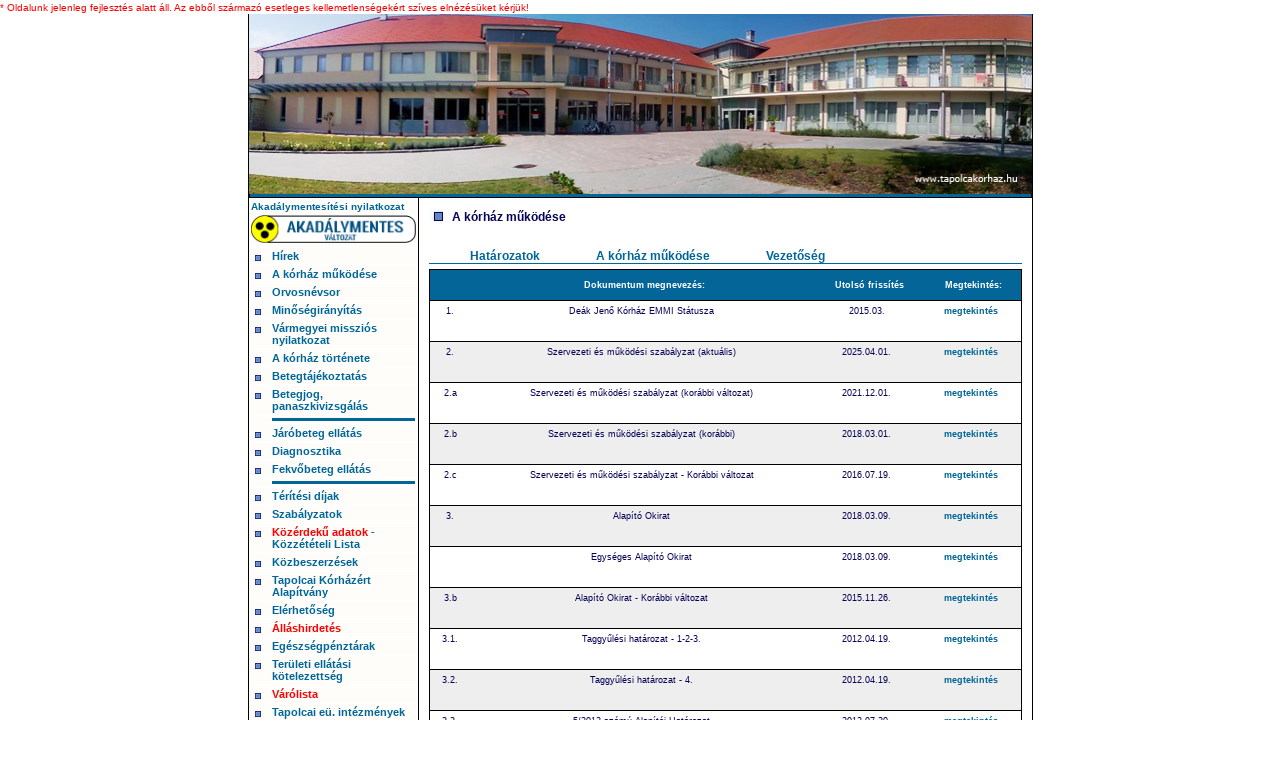

--- FILE ---
content_type: text/html
request_url: https://tapolcakorhaz.hu/index.php/mukodes
body_size: 13659
content:
<!DOCTYPE html>
<html lang="hu">
    <head>
        <title>TAPOLCAI DEÁK JENŐ KÓRHÁZ - Üdvözöljük oldalunkon!</title>
        <script type="text/javascript" src="/js/jquery-1.7.2.min.js"></script>
        <script type="text/javascript" src="/js/jquery.smooth-scroll.min.js"></script>
        <script type="text/javascript" src="/js/jquery-ui-1.8.18.custom.min.js"></script>
        <script type="text/javascript" src="/js/lightbox.js"></script>
        
        <meta http-equiv="content-type" content="text/html; charset=utf-8" />
        <meta name="author" content="CyCooL" />
        <meta name="robots" content="index, follow" />
        <meta name="robots" content="All" />
        <meta name="copyright" content="Kigyós János" />
        <meta name="country" content="Hungary" />
        <meta name="content-language" content="hu, hun, hungarian" />
        <meta name="revisit-after" content="2 days" />
        <meta name="audience" content="all" />
        <link rel="stylesheet" type="text/css" href="/css/lightbox.css" media="screen" />
        <link rel="stylesheet" type="text/css" href="/css/mystyle.css" media="screen" />
		<link rel="shortcut icon" type="image/png" href="/pages/images/favicon.ico" />
        

        <meta name="keywords" content="kórház, Tapolca, barlangterápia, barlang, gyógyszertár, hátiorvos, járóbeteg, fekvőbeteg, látogatás, időpont, baleset, ellátás, gyógyszer, terápia, látogatás">
        <meta name="description" content="Tapolcai Deák Jenő Kórház">
        <meta http-equiv="CONTENT-LANGUAGE" content="magyar">
<script language="javascript">
function showDiv(linkname, link2name, divname) {
   document.getElementById(linkname).style.display = "none";
   document.getElementById(link2name).style.display = "inline";
   document.getElementById(divname).style.display = "block";
}
function hideDiv(linkname, link2name, divname) {
   document.getElementById(linkname).style.display = "inline";
   document.getElementById(link2name).style.display = "none";
   document.getElementById(divname).style.display = "none";
}
</script>   
   </head>
    <body>
	<span style="color:red;font-size:10px;">* Oldalunk jelenleg fejlesztés alatt áll. Az ebből származó esetleges kellemetlenségekért szíves elnézésüket kérjük!</span>
        <div id="container">
            <div id="banner">
				<img src="/pages/images/head.png" width="783px">
                <hr>
            </div>
			
            <div id="menu">
			<a href="/pages/docs/kozzeteteli/akadalymentesitesi_nyilatkozat.pdf" target="_blank"><span style="font-size:10px">Akadálymentesítési nyilatkozat</span></a>
			<a href="http://www.tapolcakorhaz.hu/akadalymentes"><img src="/pages/images/akadalymentes.png" border="0" alt="Akadálymentes változat" width="165px"></a> 

			<li class="menu_item" id="menu_item_0">
<a href="/index.php/hirek">Hírek</a>
</li>
<li class="menu_item" id="menu_item_1">
<a href="/index.php/mukodes">A kórház működése</a>
</li>
<li class="menu_item" id="menu_item_2">
<a href="/index.php/orvosnevsor">Orvosnévsor</a>
</li>
<li class="menu_item" id="menu_item_3">
<a href="/index.php/misszios_nyilatkozat">Minőségirányítás</a>
</li>
<li class="menu_item" id="menu_item_4">
<a href="/index.php/megyei_misszios_nyilatkozat">Vármegyei missziós nyilatkozat</a>
</li>
<li class="menu_item" id="menu_item_5">
<a href="/index.php/a_korhaz_tortenete">A kórház története</a>
</li>
<li class="menu_item" id="menu_item_6">
<a href="/index.php/betegtajekoztato">Betegtájékoztatás</a>
</li>
<li class="menu_item" id="menu_item_7">
<a href="/index.php/betegjog">Betegjog, panaszkivizsgálás</a>
</li>
<li class="menu_item" id="menu_item_8">
<a href="/"><hr style="width:100%;hight:1px; border:0px;margin:0px; padding:0px"></hr></a>
</li>
<li class="menu_item" id="menu_item_9">
<a href="/index.php/jarobetegellatas">Járóbeteg ellátás</a>
</li>
<li class="menu_item" id="menu_item_10">
<a href="/index.php/diagnosztika">Diagnosztika</a>
</li>
<li class="menu_item" id="menu_item_11">
<a href="/index.php/fekvobetegellatas">Fekvőbeteg ellátás</a>
</li>
<li class="menu_item" id="menu_item_12">
<a href="/"><hr style="width:100%;hight:2px; border:0px;margin:0px; padding:0px"></hr></a>
</li>
<li class="menu_item" id="menu_item_13">
<a href="/index.php/teritesi_dijak">Térítési díjak</a>
</li>
<li class="menu_item" id="menu_item_14">
<a href="/index.php/szabalyzatok">Szabályzatok</a>
</li>
<li class="menu_item" id="menu_item_15">
<a href="/index.php/kozzeteteli_lista"><span style="color: red;">Közérdekű adatok</span> - Közzétételi Lista</a>
</li>
<li class="menu_item" id="menu_item_16">
<a href="/index.php/kozbeszerzesek">Közbeszerzések</a>
</li>
<li class="menu_item" id="menu_item_17">
<a href="/index.php/tapolcai_korhazert_alapitvany">Tapolcai Kórházért<br />Alapítvány</a>
</li>
<li class="menu_item" id="menu_item_18">
<a href="/index.php/elerhetoseg">Elérhetőség</a>
</li>
<li class="menu_item" id="menu_item_19">
<a href="/index.php/allashirdetes"><span style="color: red;">Álláshirdetés</span></a>
</li>
<li class="menu_item" id="menu_item_20">
<a href="/index.php/egeszsegpenztarak">Egészségpénztárak</a>
</li>
<li class="menu_item" id="menu_item_21">
<a href="/index.php/terulet">Területi ellátási kötelezettség</a>
</li>
<li class="menu_item" id="menu_item_22">
<a href="/pages/html/varolista.htm"><span style="color: red;">Várólista</span></a>
</li>
<li class="menu_item" id="menu_item_23">
<a href="/index.php/intezmenyek">Tapolcai eü. intézmények</a>
</li>
				
                <a href="https://tapolcakorhaz.hu:2096/" target="_self"><img style="margin: 20px auto 20px 20px;" src="/pages/images/email-ikon.jpg" width="125" height="32"></a>
				</br></br>
				<img src="/pages/images/no_coocies.jpg" width="165px" alt="Az oldal nem használ sütiket! - We do not use cookies!">
				<a href="/pages/images/book_for_sale.png" rel="lightbox[book]"><img src="/pages/images/book_for_sale_tumb.png" border="0" width="165"></a>	
				<a href="http://kozadat.hu/kereso/" target=_blank><img src="/pages/images/kozadat.png" width="160px" alt="Egységes Közadatkereső Rendeszer"></a>
				<a href="https://e-egeszsegugy.gov.hu/" target=_blank><img src="/pages/images/eeszt_logo.jpg" width="160px" alt="EESZT"></a>
				<a href="/index.php/gdpr"><img src="/pages/images/GDPR.png" width="160px"></a>
				<a href="http://www.eubetegjog.hu" target=_blank><img src="/pages/images/odbk.jpg" width="160px"></a>
				<a href="/napelem/" target=_blank><img src="/napelem/source/projektbanner.jpg" width="165px"></a>
				<a href="/tiop/" target=_blank><img src="/tiop/images/tiop.jpg" width="165px"></a>
				<a href="http://tapolca.rehabprojekt.hu" target=_blank><img src="/tiop/images/kdop.jpg" width="165px"></a>
				<a href="/index.php/tamop"><img src="/tiop/images/tamop.jpg" width="165px"></a>
				<a href="/index.php/infrastruktura"><img src="/tiop/images/infrastruktura.jpg" width="165px"></a>
			</div>
            <div id="content">
                <p><img src="/pages/images/pocok2.jpg"><span class="kiscim">A kórház működése</span></p>

<p style='width: 100%;text-align: left;'>
    <a style='margin-left: 40px' href="/index.php/hatarozatok">
        Határozatok
    </a>

    <a style='margin-left: 50px' href="/index.php/mukodes" target="_self">
        A kórház működése
    </a>

    <a style='margin-left: 50px' href="/index.php/vezetoseg" target="_self">
        Vezetőség
    </a>
</p>
<hr class="separator"></hr>
<div>
	<table class="vezetes">
		<tr>
			<th></th>
			<th>Dokumentum megnevezés:</th>
			<th>Utolsó frissítés</th>
			<th>Megtekintés:</th>
		</tr>
		<tr>
			<td>1.</td>
			<td>Deák Jenő Kórház EMMI Státusza</td>
			<td>2015.03.</td>
			<td><a href="/pages/docs/DJK_EMMI_20150305.doc" target="_blank">megtekintés</a></td>
		</tr>
		<tr>
			<td>2.</td>
			<td>Szervezeti és működési szabályzat (aktuális)</td>
			<td>2025.04.01.</td>
			<td><a href="/pages/docs/TDJK_SZMSZ_20250220.pdf" target="_blank">megtekintés</a></td>
		</tr>
		<tr>
			<td>2.a</td>
			<td>Szervezeti és működési szabályzat (korábbi változat)</td>
			<td>2021.12.01.</td>
			<td><a href="/pages/docs/SZMSZ_20211201.pdf" target="_blank">megtekintés</a></td>
		</tr>
		<tr>
			<td>2.b</td>
			<td>Szervezeti és működési szabályzat (korábbi)</td>
			<td>2018.03.01.</td>
			<td><a href="/pages/docs/SZMSZ_20180301.pdf" target="_blank">megtekintés</a></td>
		</tr>			
		<tr>
			<td>2.c</td>
			<td>Szervezeti és működési szabályzat - Korábbi változat</td>
			<td>2016.07.19.</td>
			<td><a href="/pages/docs/SZMSZ.pdf" target="_blank">megtekintés</a></td>
		</tr>		
		<tr>
			<td>3.</td>
			<td>Alapító Okirat</td>
			<td>2018.03.09.</td>
			<td><a href="/pages/docs/Alapito_okirat_20180301.pdf" target="_blank">megtekintés</a></td>
		</tr>
		<tr>
			<td></td>
			<td>Egységes Alapító Okirat</td>
			<td>2018.03.09.</td>
			<td><a href="/pages/docs/Alapito_okirat_20180301.pdf" target="_blank">megtekintés</a></td>
		</tr>
		<tr>
			<td>3.b</td>
			<td>Alapító Okirat - Korábbi változat</td>
			<td>2015.11.26.</td>
			<td><a href="/pages/docs/Alapito_okirat.pdf" target="_blank">megtekintés</a></td>
		</tr>
		<tr>
			<td>3.1.</td>
			<td>Taggyűlési határozat - 1-2-3.</td>
			<td>2012.04.19.</td>
			<td><a href="/pages/docs/Taggyulesi_hatarozat.pdf" target="_blank">megtekintés</a></td>
		</tr>			
		<tr>
			<td>3.2.</td>
			<td>Taggyűlési határozat - 4.</td>
			<td>2012.04.19.</td>
			<td><a href="/pages/docs/Taggyulesi_hatarozat.pdf" target="_blank">megtekintés</a></td>
		</tr>	
		<tr>
			<td>3.3.</td>
			<td>5/2012 számú Alapítói Határozat</td>
			<td>2012.07.30.</td>
			<td><a href="/pages/docs/Alapitoi_hatarozat_5.pdf" target="_blank">megtekintés</a></td>
		</tr>	
		<tr>
			<td>3.4.</td>
			<td>6/2012; 7/2012 számú Alapítói Határozatok</td>
			<td>2012.12.10.</td>
			<td><a href="/pages/docs/Alapitoi_hatarozat_6_7.pdf" target="_blank">megtekintés</a></td>
		</tr>	
		<tr>
			<td>3.5.</td>
			<td>8/2012 számú Alapítói Határozat</td>
			<td>2012.12.21.</td>
			<td><a href="/pages/docs/Alapitoi_hatarozat_8.pdf" target="_blank">megtekintés</a></td>
		</tr>
		<tr>
			<td>4.</td>
			<td>EMMI jogerős működési engedély</td>
			<td>2018.03.01.</td>
			<td><a href="/pages/docs/EMMI_jogeros_mukodesi_engedely.pdf" target="_blank">megtekintés</a></td>
		</tr>
		<tr>
			<th></th>
			<th>A Deák Jenő Kórház Beszámolói</th>
			<th>Utolsó frissítés</th>
			<th>Megtekintés:</th>
		</tr>		
		<tr>
			<td>1.</td>
			<td>Beszámoló 2013.</td>
			<td>2014.04.10.</td>
			<td><a href="/pages/docs/DJK_Evbesz2013.pdf" target="_blank">megtekintés</a></td>
		</tr>
		<tr>
			<td>2.</td>
			<td>Beszámoló 2014.</td>
			<td>2015.04.28.</td>
			<td><a href="/pages/docs/DJK_Evbesz2014.pdf" target="_blank">megtekintés</a></td>
		</tr>
		<tr>
			<td>3.</td>
			<td>Beszámoló 2015.</td>
			<td>2016.04.18.</td>
			<td><a href="/pages/docs/DJK_Evbesz2015.pdf" target="_blank">megtekintés</a></td>
		</tr>
		<tr>
			<td>4.</td>
			<td>Beszámoló 2016.</td>
			<td>2017.05.02.</td>
			<td><a href="/pages/docs/DJK_Evbesz2016.pdf" target="_blank">megtekintés</a></td>
		</tr>
		<tr>
			<td>5.</td>
			<td>Beszámoló 2017.</td>
			<td>2018.05.01.</td>
			<td><a href="/pages/docs/DJK_beszamolo_2017.pdf" target="_blank">megtekintés</a></td>
		</tr>
		<tr>
			<td>6.</td>
			<td>Beszámoló 2018.</td>
			<td>2019.05.02.</td>
			<td><a href="/pages/docs/2018eviköltségvetesibeszamolo.pdf" target="_blank">megtekintés</a></td>
		</tr>
		<tr>
			<td>7.</td>
			<td>Beszámoló 2019.</td>
			<td>2020.06.16.</td>
			<td><a href="/pages/docs/2019eviköltségvetesibeszamolo.pdf" target="_blank">megtekintés</a></td>
		</tr>
		<tr>
			<td>8a.</td>
			<td>Költségvetés 2020.</td>
			<td>2022.08.04.</td>
			<td><a href="/pages/docs/DJK_koltsegvetes_2020.pdf" target="_blank">megtekintés</a></td>
		</tr>
		<tr>
			<td>8b.</td>
			<td>Beszámoló 2020.</td>
			<td>2022.08.04.</td>
			<td><a href="/pages/docs/DJK_beszamolo_2020.pdf" target="_blank">megtekintés</a></td>
		</tr>
		<tr>
			<td>9a.</td>
			<td>Költségvetés 2021.</td>
			<td>2022.08.04.</td>
			<td><a href="/pages/docs/DJK_koltsegvetes_2021.pdf" target="_blank">megtekintés</a></td>
		</tr>
		<tr>
			<td>9b.</td>
			<td>Beszámoló 2021.</td>
			<td>2022.08.04.</td>
			<td><a href="/pages/docs/DJK_beszamolo_2021.pdf" target="_blank">megtekintés</a></td>
		</tr>
		<tr>
			<td>10a.</td>
			<td>Költségvetés 2022.</td>
			<td>2022.08.04.</td>
			<td><a href="/pages/docs/DJK_koltsegvetes_2022.pdf" target="_blank">megtekintés</a></td>
		</tr>
		<tr>
			<td>10b.</td>
			<td>Beszámoló 2022.</td>
			<td></td>
			<td><!--<a href="/pages/docs/DJK_beszamolo_2021.pdf" target="_blank">megtekintés</a>-->n/a</td>
		</tr>
		<tr>
			<td>11a.</td>
			<td>Költségvetés 2023.</td>
			<td>2023.02.08.</td>
			<td><a href="/pages/docs/DJK_koltsegvetes_2023.pdf" target="_blank">megtekintés</a></td>
		</tr>
		<tr>
			<td>11b.</td>
			<td>Beszámoló 2022.</td>
			<td></td>
			<td><!--<a href="/pages/docs/DJK_beszamolo_2021.pdf" target="_blank">megtekintés</a>-->n/a</td>
		</tr>
	</table>
</div>            </div>
            <div id="footer">
                <hr>
                <table class="footer_table">
                    <tr>
                        <td><a href="mailto:info@tapolcakorhaz.hu">:: E-MAIL ::</a></td>
<td>H-8300 Tapolca, Ady Endre u. 1-3. - Tel.: 87/411-655</td>
<td><a href="http://suleweb.hu">:: SüleWeb Kft. ::</a></td>                    </tr>
                </table>
            </div>
        </div>
    </body>
</html>
    

--- FILE ---
content_type: text/css
request_url: https://tapolcakorhaz.hu/css/mystyle.css
body_size: 4407
content:

* { 
    font-size: 12px;
    margin: 0;
    padding: 0px;
}

body {
    color: #070357;
    font-family: Arial;
    font-size: 12px;
	margin: 0px;
}

a{
    text-decoration: none;
    color: #006699;
    margin: 1px;
    padding: 1px;
}

a:hover{
    font-weight: bold;
}

a:visited
{
    color: #006699;
}

.footer_table
{
    width: 785px;
}

.footer_table td{
    text-align: center;
    line-height: 12px;
}

hr{
    border: solid #000 1px;
    background-color: #046598;
    height: 3px;
    margin-top: -4px;
    padding: 0px;
}

hr.separator{
    background-color: #046598;
    height: 1px;  
	border: 0px;
	margin-top: -20px;
	margin-bottom: 5px;
}

#container{
    width: 783px;
    border-right: 1px solid #000;
	border-left: 1px solid #000;
	background-image: url(bgline.jpg); 
	background-repeat: repeat-y;
	margin-right: auto; 
	margin-left: auto;
}

#banner{
    width: 100%;
    clear: both;
}

#menu{
    float: left;
    width: 169px;
    height: 100%;
    /*border-right: 1px solid #000;*/

}

#menu a{
    display: block;
    font-size: 11px;
    font-weight: bold;
}

#menu a:hover{
}

#menu a span
{
    font-size: 11px;
    text-align: center;
}

#menu li{
    background: transparent url(images/picipocok.jpg) no-repeat 5px 7px; 
    padding-left: 20px;
    list-style:none;
    border: 1px solid #fff;
}

#menu li:hover{
    /*border: 1px solid #000;*/
	background-color: #E0EEEE;
}

#content{
    min-height: 700px;
    float:right;
    width: 593px;
    padding: 10px;
    /*border-left: 1px solid #000;*/
}

#footer{
    width: 100%;
    height: 23px;
    line-height: 20px;
    text-align: right;
    clear: both;
    background-color: #608AC6;
}
p
{
    margin-bottom: 20px;
    text-align: justify;
}
.error
{
    text-align: center;
    margin: 30px auto 30px auto;
    color: #f00;
    font-weight: bold;
}
#content ul
{
    margin-left: 20px;
    margin-right: 30px;
}
#content li
{
    background: transparent url(images/pocok2.jpg) no-repeat 0 0; 
    padding-left: 35px;
    list-style:none;
}
.cimsor
{
    margin-bottom: 20px;
}
#content table,tr,td
{
    margin-left: auto;
    margin-right: auto;
    text-align: center;
}
#content ul .nemkellimage
{
    background: none;
    padding-bottom: 5px;
    padding-top: 5px;
}
#content a,#footer td a
{
    text-decoration: none;
    font-weight: bold;
}
#content a:hover,#footer td a:hover
{
    text-decoration: underline;
}
.vezetes
{
    width: 100%;
    margin: 5px 0px 5px 15px;
    border: 1px solid #000;
    border-spacing:0;
    border-collapse:collapse;
}
.vezetes th
{
    background: #046598;
    color: #fff;
    height: 30px;
    border-bottom: 1px solid #000;
	padding-left: 5px;
	font-size: 9px;
}
.vezetes td
{
    padding: 5px;
    border-bottom: 1px solid #000;
    height: 30px;
	font-size: 9px;
	vertical-align: top;
}
.vezetes tr:nth-child(2n+1)
{
    background: #eee;
}

.vezetes a, b
{
    font-size: 9px;
}

.haziorvos td
{
    text-align: left;
}


.kiscim {
    font-weight: bold;
    display:inline-block;
    position: relative;
	text-align: left;
    top: -5px;
    left: 5px;
}

input, textarea {
background-color:#fff;
border:1px dotted #999;
width:200px;
padding:2px;
font-weight:bold
}

input:focus, textarea:focus {background:#eee}

.submit {
width:100px;
background-color:#046598;
color:#fff;
border:1px solid #999;
cursor:pointer;
*border:1px;
font-weight:bold;
padding:2px
}

.submit:hover {
background-color:#E0EEEE;
color:#046598;
}

.flyer {
padding-left: 20px;
}
.flyer2 {
padding-left: 55px;
}

.expand {
	border-top: 1px solid #999;
	border-bottom: 1px solid #999;
	width: 560px;
	padding: 10px;
	margin-top: 15px;
	margin-bottom: 15px;
	background: #fff;
	display: none;
	text-align: left;
}

.expand. parent {
	text-align: left;
}

.sajtobox {
	background-color: #E0EEEE;
	border: 1px solid #999;
	padding: 10px;
}


.elojegy input[type=text], .elojegy select {
  width: 100%;
  padding: 12px 20px;
  margin: 8px 0;
  display: inline-block;
  border: 1px solid #ccc;
  border-radius: 4px;
  box-sizing: border-box;
}

.elojegy input[type=submit] {
  width: 100%;
  color: #046598;
  padding: 14px 20px;
  margin: 8px 0;
  border: none;
  border-radius: 4px;
  cursor: pointer;
}

.elojegy input[type=submit]:hover {
  background-color: #E0EEEE;
}

.elojegy div {
  border-radius: 5px;
  background-color: #f2f2f2;
  padding: 20px;
}

.elojegy textarea {
  width: 100%;
  height: 150px;
  padding: 12px 20px;
  box-sizing: border-box;
  border: 2px solid #ccc;
  border-radius: 4px;
  background-color: #f8f8f8;
  resize: none;
}